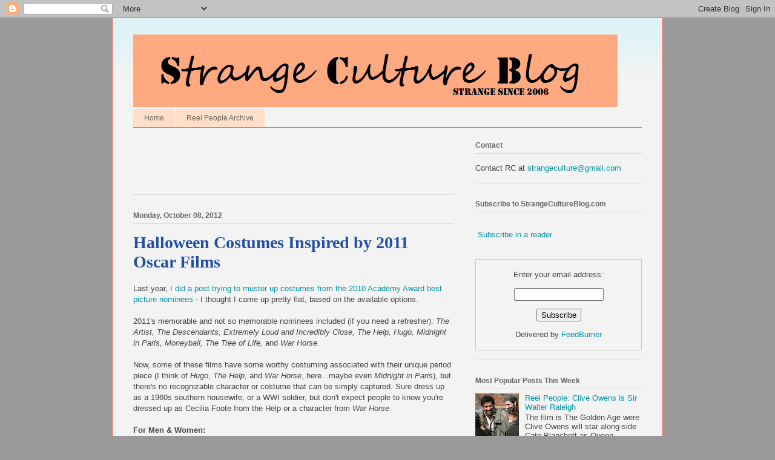

--- FILE ---
content_type: text/html; charset=UTF-8
request_url: http://www.strangecultureblog.com/2012/10/halloween-costumes-inspired-by-2011.html
body_size: 15721
content:
<!DOCTYPE html>
<html class='v2' dir='ltr' xmlns='http://www.w3.org/1999/xhtml' xmlns:b='http://www.google.com/2005/gml/b' xmlns:data='http://www.google.com/2005/gml/data' xmlns:expr='http://www.google.com/2005/gml/expr'>
<head>
<link href='https://www.blogger.com/static/v1/widgets/335934321-css_bundle_v2.css' rel='stylesheet' type='text/css'/>
<meta content='8lMTskBmiOlbMqykpXIu7kM5F0qS7LHYqGrnm9u3pDo' name='google-site-verification'/>
<meta content='width=1100' name='viewport'/>
<meta content='text/html; charset=UTF-8' http-equiv='Content-Type'/>
<meta content='blogger' name='generator'/>
<link href='http://www.strangecultureblog.com/favicon.ico' rel='icon' type='image/x-icon'/>
<link href='http://www.strangecultureblog.com/2012/10/halloween-costumes-inspired-by-2011.html' rel='canonical'/>
<link rel="alternate" type="application/atom+xml" title="Strange Culture - Atom" href="http://www.strangecultureblog.com/feeds/posts/default" />
<link rel="alternate" type="application/rss+xml" title="Strange Culture - RSS" href="http://www.strangecultureblog.com/feeds/posts/default?alt=rss" />
<link rel="service.post" type="application/atom+xml" title="Strange Culture - Atom" href="https://www.blogger.com/feeds/21082552/posts/default" />

<link rel="alternate" type="application/atom+xml" title="Strange Culture - Atom" href="http://www.strangecultureblog.com/feeds/7916654258045467779/comments/default" />
<!--Can't find substitution for tag [blog.ieCssRetrofitLinks]-->
<link href='https://blogger.googleusercontent.com/img/b/R29vZ2xl/AVvXsEilc79_4aBkelNCXxeIV2AShjVdxE0A6tMQip1WttH6tbbSf5OdcYqHpWxUM5L0D-zTPef4fFA6-QW2Wyyc9ttJng5cUEZGeLt6s6bqWb5-d4LfxcCV6Ie2X84pxsKl-mXtADMI/s1600/the+artist+jean+dujardin+and.jpg' rel='image_src'/>
<meta content='http://www.strangecultureblog.com/2012/10/halloween-costumes-inspired-by-2011.html' property='og:url'/>
<meta content='Halloween Costumes Inspired by 2011 Oscar Films' property='og:title'/>
<meta content='Last year, I did a post trying to muster up costumes from the 2010 Academy Award best picture nominees  - I thought I came up pretty flat, b...' property='og:description'/>
<meta content='https://blogger.googleusercontent.com/img/b/R29vZ2xl/AVvXsEilc79_4aBkelNCXxeIV2AShjVdxE0A6tMQip1WttH6tbbSf5OdcYqHpWxUM5L0D-zTPef4fFA6-QW2Wyyc9ttJng5cUEZGeLt6s6bqWb5-d4LfxcCV6Ie2X84pxsKl-mXtADMI/w1200-h630-p-k-no-nu/the+artist+jean+dujardin+and.jpg' property='og:image'/>
<title>Strange Culture: Halloween Costumes Inspired by 2011 Oscar Films</title>
<style id='page-skin-1' type='text/css'><!--
/*
-----------------------------------------------
Blogger Template Style
Name:     Ethereal
Designer: Jason Morrow
URL:      jasonmorrow.etsy.com
----------------------------------------------- */
/* Content
----------------------------------------------- */
body {
font: normal normal 13px Arial, Tahoma, Helvetica, FreeSans, sans-serif;
color: #444444;
background: #999999 none no-repeat scroll center center;
}
html body .content-outer {
min-width: 0;
max-width: 100%;
width: 100%;
}
a:link {
text-decoration: none;
color: #0094a6;
}
a:visited {
text-decoration: none;
color: #4d469c;
}
a:hover {
text-decoration: underline;
color: #2198a6;
}
.main-inner {
padding-top: 15px;
}
.body-fauxcolumn-outer {
background: transparent none repeat-x scroll top center;
}
.content-fauxcolumns .fauxcolumn-inner {
background: #f3f3f3 url(http://www.blogblog.com/1kt/ethereal/bird-2toned-blue-fade.png) repeat-x scroll top left;
border-left: 1px solid #fb5e53;
border-right: 1px solid #fb5e53;
}
/* Flexible Background
----------------------------------------------- */
.content-fauxcolumn-outer .fauxborder-left {
width: 100%;
padding-left: 300px;
margin-left: -300px;
background-color: transparent;
background-image: none;
background-repeat: no-repeat;
background-position: left top;
}
.content-fauxcolumn-outer .fauxborder-right {
margin-right: -299px;
width: 299px;
background-color: transparent;
background-image: none;
background-repeat: no-repeat;
background-position: right top;
}
/* Columns
----------------------------------------------- */
.content-inner {
padding: 0;
}
/* Header
----------------------------------------------- */
.header-inner {
padding: 27px 0 3px;
}
.header-inner .section {
margin: 0 35px;
}
.Header h1 {
font: normal normal 108px Times, 'Times New Roman', FreeSerif, serif;
color: #f3f3f3;
}
.Header h1 a {
color: #f3f3f3;
}
.Header .description {
font-size: 115%;
color: #666666;
}
.header-inner .Header .titlewrapper,
.header-inner .Header .descriptionwrapper {
padding-left: 0;
padding-right: 0;
margin-bottom: 0;
}
/* Tabs
----------------------------------------------- */
.tabs-outer {
position: relative;
background: transparent;
}
.tabs-cap-top, .tabs-cap-bottom {
position: absolute;
width: 100%;
}
.tabs-cap-bottom {
bottom: 0;
}
.tabs-inner {
padding: 0;
}
.tabs-inner .section {
margin: 0 35px;
}
*+html body .tabs-inner .widget li {
padding: 1px;
}
.PageList {
border-bottom: 1px solid #fb5e53;
}
.tabs-inner .widget li.selected a,
.tabs-inner .widget li a:hover {
position: relative;
-moz-border-radius-topleft: 5px;
-moz-border-radius-topright: 5px;
-webkit-border-top-left-radius: 5px;
-webkit-border-top-right-radius: 5px;
-goog-ms-border-top-left-radius: 5px;
-goog-ms-border-top-right-radius: 5px;
border-top-left-radius: 5px;
border-top-right-radius: 5px;
background: #ffa183 none ;
color: #ffffff;
}
.tabs-inner .widget li a {
display: inline-block;
margin: 0;
margin-right: 1px;
padding: .65em 1.5em;
font: normal normal 12px Arial, Tahoma, Helvetica, FreeSans, sans-serif;
color: #666666;
background-color: #ffdfc7;
-moz-border-radius-topleft: 5px;
-moz-border-radius-topright: 5px;
-webkit-border-top-left-radius: 5px;
-webkit-border-top-right-radius: 5px;
-goog-ms-border-top-left-radius: 5px;
-goog-ms-border-top-right-radius: 5px;
border-top-left-radius: 5px;
border-top-right-radius: 5px;
}
/* Headings
----------------------------------------------- */
h2 {
font: normal bold 12px Arial, Tahoma, Helvetica, FreeSans, sans-serif;
color: #666666;
}
/* Widgets
----------------------------------------------- */
.main-inner .column-left-inner {
padding: 0 0 0 20px;
}
.main-inner .column-left-inner .section {
margin-right: 0;
}
.main-inner .column-right-inner {
padding: 0 20px 0 0;
}
.main-inner .column-right-inner .section {
margin-left: 0;
}
.main-inner .section {
padding: 0;
}
.main-inner .widget {
padding: 0 0 15px;
margin: 20px 0;
border-bottom: 1px solid #dbdbdb;
}
.main-inner .widget h2 {
margin: 0;
padding: .6em 0 .5em;
}
.footer-inner .widget h2 {
padding: 0 0 .4em;
}
.main-inner .widget h2 + div, .footer-inner .widget h2 + div {
padding-top: 15px;
}
.main-inner .widget .widget-content {
margin: 0;
padding: 15px 0 0;
}
.main-inner .widget ul, .main-inner .widget #ArchiveList ul.flat {
margin: -15px -15px -15px;
padding: 0;
list-style: none;
}
.main-inner .sidebar .widget h2 {
border-bottom: 1px solid #dbdbdb;
}
.main-inner .widget #ArchiveList {
margin: -15px 0 0;
}
.main-inner .widget ul li, .main-inner .widget #ArchiveList ul.flat li {
padding: .5em 15px;
text-indent: 0;
}
.main-inner .widget #ArchiveList ul li {
padding-top: .25em;
padding-bottom: .25em;
}
.main-inner .widget ul li:first-child, .main-inner .widget #ArchiveList ul.flat li:first-child {
border-top: none;
}
.main-inner .widget ul li:last-child, .main-inner .widget #ArchiveList ul.flat li:last-child {
border-bottom: none;
}
.main-inner .widget .post-body ul {
padding: 0 2.5em;
margin: .5em 0;
list-style: disc;
}
.main-inner .widget .post-body ul li {
padding: 0.25em 0;
margin-bottom: .25em;
color: #444444;
border: none;
}
.footer-inner .widget ul {
padding: 0;
list-style: none;
}
.widget .zippy {
color: #cccccc;
}
/* Posts
----------------------------------------------- */
.main.section {
margin: 0 20px;
}
body .main-inner .Blog {
padding: 0;
background-color: transparent;
border: none;
}
.main-inner .widget h2.date-header {
border-bottom: 1px solid #dbdbdb;
}
.date-outer {
position: relative;
margin: 15px 0 20px;
}
.date-outer:first-child {
margin-top: 0;
}
.date-posts {
clear: both;
}
.post-outer, .inline-ad {
border-bottom: 1px solid #dbdbdb;
padding: 30px 0;
}
.post-outer {
padding-bottom: 10px;
}
.post-outer:first-child {
padding-top: 0;
border-top: none;
}
.post-outer:last-child, .inline-ad:last-child {
border-bottom: none;
}
.post-body img {
padding: 8px;
}
h3.post-title, h4 {
font: normal bold 28px Georgia, Utopia, 'Palatino Linotype', Palatino, serif;
color: #214fa6;
}
h3.post-title a {
font: normal bold 28px Georgia, Utopia, 'Palatino Linotype', Palatino, serif;
color: #214fa6;
text-decoration: none;
}
h3.post-title a:hover {
color: #2198a6;
text-decoration: underline;
}
.post-header {
margin: 0 0 1.5em;
}
.post-body {
line-height: 1.4;
}
.post-footer {
margin: 1.5em 0 0;
}
#blog-pager {
padding: 15px;
}
.blog-feeds, .post-feeds {
margin: 1em 0;
text-align: center;
}
.post-outer .comments {
margin-top: 2em;
}
/* Comments
----------------------------------------------- */
.comments .comments-content .icon.blog-author {
background-repeat: no-repeat;
background-image: url([data-uri]);
}
.comments .comments-content .loadmore a {
background: #f3f3f3 url(http://www.blogblog.com/1kt/ethereal/bird-2toned-blue-fade.png) repeat-x scroll top left;
}
.comments .comments-content .loadmore a {
border-top: 1px solid #dbdbdb;
border-bottom: 1px solid #dbdbdb;
}
.comments .comment-thread.inline-thread {
background: #f3f3f3 url(http://www.blogblog.com/1kt/ethereal/bird-2toned-blue-fade.png) repeat-x scroll top left;
}
.comments .continue {
border-top: 2px solid #dbdbdb;
}
/* Footer
----------------------------------------------- */
.footer-inner {
padding: 30px 0;
overflow: hidden;
}
/* Mobile
----------------------------------------------- */
body.mobile  {
background-size: auto
}
.mobile .body-fauxcolumn-outer {
background: ;
}
.mobile .content-fauxcolumns .fauxcolumn-inner {
opacity: 0.75;
}
.mobile .content-fauxcolumn-outer .fauxborder-right {
margin-right: 0;
}
.mobile-link-button {
background-color: #ffa183;
}
.mobile-link-button a:link, .mobile-link-button a:visited {
color: #ffffff;
}
.mobile-index-contents {
color: #444444;
}
.mobile .body-fauxcolumn-outer {
background-size: 100% auto;
}
.mobile .mobile-date-outer {
border-bottom: transparent;
}
.mobile .PageList {
border-bottom: none;
}
.mobile .tabs-inner .section {
margin: 0;
}
.mobile .tabs-inner .PageList .widget-content {
background: #ffa183 none;
color: #ffffff;
}
.mobile .tabs-inner .PageList .widget-content .pagelist-arrow {
border-left: 1px solid #ffffff;
}
.mobile .footer-inner {
overflow: visible;
}
body.mobile .AdSense {
margin: 0 -10px;
}

--></style>
<style id='template-skin-1' type='text/css'><!--
body {
min-width: 910px;
}
.content-outer, .content-fauxcolumn-outer, .region-inner {
min-width: 910px;
max-width: 910px;
_width: 910px;
}
.main-inner .columns {
padding-left: 0;
padding-right: 310px;
}
.main-inner .fauxcolumn-center-outer {
left: 0;
right: 310px;
/* IE6 does not respect left and right together */
_width: expression(this.parentNode.offsetWidth -
parseInt("0") -
parseInt("310px") + 'px');
}
.main-inner .fauxcolumn-left-outer {
width: 0;
}
.main-inner .fauxcolumn-right-outer {
width: 310px;
}
.main-inner .column-left-outer {
width: 0;
right: 100%;
margin-left: -0;
}
.main-inner .column-right-outer {
width: 310px;
margin-right: -310px;
}
#layout {
min-width: 0;
}
#layout .content-outer {
min-width: 0;
width: 800px;
}
#layout .region-inner {
min-width: 0;
width: auto;
}
--></style>
<link href='https://www.blogger.com/dyn-css/authorization.css?targetBlogID=21082552&amp;zx=524352d0-1ddc-433f-8290-52e706b765cc' media='none' onload='if(media!=&#39;all&#39;)media=&#39;all&#39;' rel='stylesheet'/><noscript><link href='https://www.blogger.com/dyn-css/authorization.css?targetBlogID=21082552&amp;zx=524352d0-1ddc-433f-8290-52e706b765cc' rel='stylesheet'/></noscript>
<meta name='google-adsense-platform-account' content='ca-host-pub-1556223355139109'/>
<meta name='google-adsense-platform-domain' content='blogspot.com'/>

<!-- data-ad-client=ca-pub-5296395468018510 -->

</head>
<body class='loading variant-hummingBirds2'>
<div class='navbar section' id='navbar'><div class='widget Navbar' data-version='1' id='Navbar1'><script type="text/javascript">
    function setAttributeOnload(object, attribute, val) {
      if(window.addEventListener) {
        window.addEventListener('load',
          function(){ object[attribute] = val; }, false);
      } else {
        window.attachEvent('onload', function(){ object[attribute] = val; });
      }
    }
  </script>
<div id="navbar-iframe-container"></div>
<script type="text/javascript" src="https://apis.google.com/js/platform.js"></script>
<script type="text/javascript">
      gapi.load("gapi.iframes:gapi.iframes.style.bubble", function() {
        if (gapi.iframes && gapi.iframes.getContext) {
          gapi.iframes.getContext().openChild({
              url: 'https://www.blogger.com/navbar/21082552?po\x3d7916654258045467779\x26origin\x3dhttp://www.strangecultureblog.com',
              where: document.getElementById("navbar-iframe-container"),
              id: "navbar-iframe"
          });
        }
      });
    </script><script type="text/javascript">
(function() {
var script = document.createElement('script');
script.type = 'text/javascript';
script.src = '//pagead2.googlesyndication.com/pagead/js/google_top_exp.js';
var head = document.getElementsByTagName('head')[0];
if (head) {
head.appendChild(script);
}})();
</script>
</div></div>
<div class='body-fauxcolumns'>
<div class='fauxcolumn-outer body-fauxcolumn-outer'>
<div class='cap-top'>
<div class='cap-left'></div>
<div class='cap-right'></div>
</div>
<div class='fauxborder-left'>
<div class='fauxborder-right'></div>
<div class='fauxcolumn-inner'>
</div>
</div>
<div class='cap-bottom'>
<div class='cap-left'></div>
<div class='cap-right'></div>
</div>
</div>
</div>
<div class='content'>
<div class='content-fauxcolumns'>
<div class='fauxcolumn-outer content-fauxcolumn-outer'>
<div class='cap-top'>
<div class='cap-left'></div>
<div class='cap-right'></div>
</div>
<div class='fauxborder-left'>
<div class='fauxborder-right'></div>
<div class='fauxcolumn-inner'>
</div>
</div>
<div class='cap-bottom'>
<div class='cap-left'></div>
<div class='cap-right'></div>
</div>
</div>
</div>
<div class='content-outer'>
<div class='content-cap-top cap-top'>
<div class='cap-left'></div>
<div class='cap-right'></div>
</div>
<div class='fauxborder-left content-fauxborder-left'>
<div class='fauxborder-right content-fauxborder-right'></div>
<div class='content-inner'>
<header>
<div class='header-outer'>
<div class='header-cap-top cap-top'>
<div class='cap-left'></div>
<div class='cap-right'></div>
</div>
<div class='fauxborder-left header-fauxborder-left'>
<div class='fauxborder-right header-fauxborder-right'></div>
<div class='region-inner header-inner'>
<div class='header section' id='header'><div class='widget Header' data-version='1' id='Header1'>
<div id='header-inner'>
<a href='http://www.strangecultureblog.com/' style='display: block'>
<img alt='Strange Culture' height='120px; ' id='Header1_headerimg' src='https://blogger.googleusercontent.com/img/b/R29vZ2xl/AVvXsEiOJZRRzdoM7kFNOEKsyKNgKW5pHiquiQpgiWP6PdTya1AJziqNzXXWcZQVrOyc7nHHIJFhWrkOgPMIqQVIiEKy4pvl4KBOm1v_4oASTu8f7BnWSbpICbMYPOGs74jZLpKGp4R8/s1600/Stencil+Script1+SCB2+Crop.png' style='display: block' width='800px; '/>
</a>
</div>
</div></div>
</div>
</div>
<div class='header-cap-bottom cap-bottom'>
<div class='cap-left'></div>
<div class='cap-right'></div>
</div>
</div>
</header>
<div class='tabs-outer'>
<div class='tabs-cap-top cap-top'>
<div class='cap-left'></div>
<div class='cap-right'></div>
</div>
<div class='fauxborder-left tabs-fauxborder-left'>
<div class='fauxborder-right tabs-fauxborder-right'></div>
<div class='region-inner tabs-inner'>
<div class='tabs section' id='crosscol'><div class='widget PageList' data-version='1' id='PageList1'>
<h2>Pages</h2>
<div class='widget-content'>
<ul>
<li>
<a href='http://www.strangecultureblog.com/'>Home</a>
</li>
<li>
<a href='http://www.strangecultureblog.com/p/reel-people-archive.html'>Reel People Archive</a>
</li>
</ul>
<div class='clear'></div>
</div>
</div></div>
<div class='tabs no-items section' id='crosscol-overflow'></div>
</div>
</div>
<div class='tabs-cap-bottom cap-bottom'>
<div class='cap-left'></div>
<div class='cap-right'></div>
</div>
</div>
<div class='main-outer'>
<div class='main-cap-top cap-top'>
<div class='cap-left'></div>
<div class='cap-right'></div>
</div>
<div class='fauxborder-left main-fauxborder-left'>
<div class='fauxborder-right main-fauxborder-right'></div>
<div class='region-inner main-inner'>
<div class='columns fauxcolumns'>
<div class='fauxcolumn-outer fauxcolumn-center-outer'>
<div class='cap-top'>
<div class='cap-left'></div>
<div class='cap-right'></div>
</div>
<div class='fauxborder-left'>
<div class='fauxborder-right'></div>
<div class='fauxcolumn-inner'>
</div>
</div>
<div class='cap-bottom'>
<div class='cap-left'></div>
<div class='cap-right'></div>
</div>
</div>
<div class='fauxcolumn-outer fauxcolumn-left-outer'>
<div class='cap-top'>
<div class='cap-left'></div>
<div class='cap-right'></div>
</div>
<div class='fauxborder-left'>
<div class='fauxborder-right'></div>
<div class='fauxcolumn-inner'>
</div>
</div>
<div class='cap-bottom'>
<div class='cap-left'></div>
<div class='cap-right'></div>
</div>
</div>
<div class='fauxcolumn-outer fauxcolumn-right-outer'>
<div class='cap-top'>
<div class='cap-left'></div>
<div class='cap-right'></div>
</div>
<div class='fauxborder-left'>
<div class='fauxborder-right'></div>
<div class='fauxcolumn-inner'>
</div>
</div>
<div class='cap-bottom'>
<div class='cap-left'></div>
<div class='cap-right'></div>
</div>
</div>
<!-- corrects IE6 width calculation -->
<div class='columns-inner'>
<div class='column-center-outer'>
<div class='column-center-inner'>
<div class='main section' id='main'><div class='widget AdSense' data-version='1' id='AdSense1'>
<div class='widget-content'>
<script type="text/javascript"><!--
google_ad_client = "ca-pub-5296395468018510";
google_ad_host = "ca-host-pub-1556223355139109";
google_ad_host_channel = "L0004";
/* strangeculture_main_AdSense1_468x60_as */
google_ad_slot = "2310256904";
google_ad_width = 468;
google_ad_height = 60;
//-->
</script>
<script type="text/javascript"
src="http://pagead2.googlesyndication.com/pagead/show_ads.js">
</script>
<div class='clear'></div>
</div>
</div><div class='widget Blog' data-version='1' id='Blog1'>
<div class='blog-posts hfeed'>

          <div class="date-outer">
        
<h2 class='date-header'><span>Monday, October 08, 2012</span></h2>

          <div class="date-posts">
        
<div class='post-outer'>
<div class='post hentry' itemprop='blogPost' itemscope='itemscope' itemtype='http://schema.org/BlogPosting'>
<meta content='https://blogger.googleusercontent.com/img/b/R29vZ2xl/AVvXsEilc79_4aBkelNCXxeIV2AShjVdxE0A6tMQip1WttH6tbbSf5OdcYqHpWxUM5L0D-zTPef4fFA6-QW2Wyyc9ttJng5cUEZGeLt6s6bqWb5-d4LfxcCV6Ie2X84pxsKl-mXtADMI/s72-c/the+artist+jean+dujardin+and.jpg' itemprop='image_url'/>
<a name='7916654258045467779'></a>
<h3 class='post-title entry-title' itemprop='name'>
Halloween Costumes Inspired by 2011 Oscar Films
</h3>
<div class='post-header'>
<div class='post-header-line-1'></div>
</div>
<div class='post-body entry-content' id='post-body-7916654258045467779' itemprop='description articleBody'>
Last year, <a href="http://www.strangecultureblog.com/2011/10/halloween-costumes-inspired-by-2010.html">I did a post trying to muster up costumes from the 2010 Academy Award best picture nominees</a> - I thought I came up pretty flat, based on the available options.<br />
<br />
2011's memorable and not so memorable nominees included (if you need a refresher): <i>The Artist, The Descendants, Extremely Loud and Incredibly Close, The Help, Hugo, Midnight in Paris, Moneyball, The Tree of Life, </i>and <i>War Horse</i>.<br />
<br />
Now, some of these films have some worthy costuming associated with their unique period piece (I think of <i>Hugo</i>, <i>The Help</i>, and <i>War Horse</i>, here...maybe even <i>Midnight in Paris</i>), but there's no&nbsp;recognizable&nbsp;character or costume that can be simply captured. Sure dress up as a 1960s southern housewife, or a WWI soldier, but don't expect people to know you're dressed up as Cecilia Foote from the Help or a character from <i>War Horse</i>.<br />
<br />
<b>For Men &amp; Women:</b><br />
If you feel compelled to truly master a character and film from this list, it seems to me the best bet is to make your best attempt at the artist, capturing the look and feel of a silent movie star, and more specifically George Valentin (Jean Dujardin) or Peppy Miller (Berenice Bejo).<br />
<div class="separator" style="clear: both; text-align: center;">
<a href="https://blogger.googleusercontent.com/img/b/R29vZ2xl/AVvXsEilc79_4aBkelNCXxeIV2AShjVdxE0A6tMQip1WttH6tbbSf5OdcYqHpWxUM5L0D-zTPef4fFA6-QW2Wyyc9ttJng5cUEZGeLt6s6bqWb5-d4LfxcCV6Ie2X84pxsKl-mXtADMI/s1600/the+artist+jean+dujardin+and.jpg" imageanchor="1" style="margin-left: 1em; margin-right: 1em;"><img border="0" src="https://blogger.googleusercontent.com/img/b/R29vZ2xl/AVvXsEilc79_4aBkelNCXxeIV2AShjVdxE0A6tMQip1WttH6tbbSf5OdcYqHpWxUM5L0D-zTPef4fFA6-QW2Wyyc9ttJng5cUEZGeLt6s6bqWb5-d4LfxcCV6Ie2X84pxsKl-mXtADMI/s1600/the+artist+jean+dujardin+and.jpg" /></a></div>
<br />
<b>For the Brave, Daring, and Man (or Woman) Among People Who Would Appreciate It...</b><br />
But if all of this talk of portraying the<i>&nbsp;</i>leads from <i>The Artist</i>, I really only have one other suggestion from the list of 9 films mentioned above.and that would be to dress as the automaton from the film <i>Hugo</i>. If you give this one a try, send me a picture and good luck.<br />
<div class="separator" style="clear: both; text-align: center;">
<a href="https://blogger.googleusercontent.com/img/b/R29vZ2xl/AVvXsEiYhD2q8xDBsO939SwgouWmi2LB4tDqizl4vM7o6jOQhR1CN5HUVCDT4mS3hvhhiOUdgIDbDRPcUO2nfE447sUfRhqAi05W_lUIPFFN78t3bQlVaFbJr4TFQyvrKoSxBE4Rspem/s1600/hugo+automoton.jpg" imageanchor="1" style="margin-left: 1em; margin-right: 1em;"><img border="0" height="179" src="https://blogger.googleusercontent.com/img/b/R29vZ2xl/AVvXsEiYhD2q8xDBsO939SwgouWmi2LB4tDqizl4vM7o6jOQhR1CN5HUVCDT4mS3hvhhiOUdgIDbDRPcUO2nfE447sUfRhqAi05W_lUIPFFN78t3bQlVaFbJr4TFQyvrKoSxBE4Rspem/s320/hugo+automoton.jpg" width="320" /></a></div>
<div class="separator" style="clear: both; text-align: left;">
<br /></div>
<div class="separator" style="clear: both; text-align: left;">
Beyond those suggestions, I've got nothing. You might just have to <a href="http://www.strangecultureblog.com/2011/10/adults-are-batman-kids-are-spider-man.html">dress up as Batman, again</a>.</div>
<div style='clear: both;'></div>
</div>
<div class='post-footer'>
<div class='post-footer-line post-footer-line-1'><span class='post-author vcard'>
Posted by
<span class='fn' itemprop='author' itemscope='itemscope' itemtype='http://schema.org/Person'>
<meta content='https://www.blogger.com/profile/11340006144797496514' itemprop='url'/>
<meta content='21082552' itemprop='articleBody/aiaBlogId'/>
<meta content='7916654258045467779' itemprop='articleBody/aiaPostId'/>
<a href='https://www.blogger.com/profile/11340006144797496514' rel='author' title='author profile'>
<span itemprop='name'>RC</span>
</a>
</span>
</span>
<span class='post-timestamp'>
at
<meta content='http://www.strangecultureblog.com/2012/10/halloween-costumes-inspired-by-2011.html' itemprop='url'/>
<a class='timestamp-link' href='http://www.strangecultureblog.com/2012/10/halloween-costumes-inspired-by-2011.html' rel='bookmark' title='permanent link'><abbr class='published' itemprop='datePublished' title='2012-10-08T21:38:00-06:00'>9:38 PM</abbr></a>
</span>
<span class='post-backlinks post-comment-link'>
</span>
<span class='post-icons'>
<span class='item-action'>
<a href='https://www.blogger.com/email-post/21082552/7916654258045467779' title='Email Post'>
<img alt='' class='icon-action' height='13' src='http://img1.blogblog.com/img/icon18_email.gif' width='18'/>
</a>
</span>
</span>
<span class='post-comment-link'>
</span>
<div class='post-share-buttons goog-inline-block'>
<a class='goog-inline-block share-button sb-email' href='https://www.blogger.com/share-post.g?blogID=21082552&postID=7916654258045467779&target=email' target='_blank' title='Email This'><span class='share-button-link-text'>Email This</span></a><a class='goog-inline-block share-button sb-blog' href='https://www.blogger.com/share-post.g?blogID=21082552&postID=7916654258045467779&target=blog' onclick='window.open(this.href, "_blank", "height=270,width=475"); return false;' target='_blank' title='BlogThis!'><span class='share-button-link-text'>BlogThis!</span></a><a class='goog-inline-block share-button sb-twitter' href='https://www.blogger.com/share-post.g?blogID=21082552&postID=7916654258045467779&target=twitter' target='_blank' title='Share to X'><span class='share-button-link-text'>Share to X</span></a><a class='goog-inline-block share-button sb-facebook' href='https://www.blogger.com/share-post.g?blogID=21082552&postID=7916654258045467779&target=facebook' onclick='window.open(this.href, "_blank", "height=430,width=640"); return false;' target='_blank' title='Share to Facebook'><span class='share-button-link-text'>Share to Facebook</span></a><a class='goog-inline-block share-button sb-pinterest' href='https://www.blogger.com/share-post.g?blogID=21082552&postID=7916654258045467779&target=pinterest' target='_blank' title='Share to Pinterest'><span class='share-button-link-text'>Share to Pinterest</span></a>
</div>
</div>
<div class='post-footer-line post-footer-line-2'></div>
<div class='post-footer-line post-footer-line-3'></div>
</div>
</div>
<div class='comments' id='comments'>
<a name='comments'></a>
<h4>No comments:</h4>
<div id='Blog1_comments-block-wrapper'>
<dl class='avatar-comment-indent' id='comments-block'>
</dl>
</div>
<p class='comment-footer'>
<a href='https://www.blogger.com/comment/fullpage/post/21082552/7916654258045467779' onclick='javascript:window.open(this.href, "bloggerPopup", "toolbar=0,location=0,statusbar=1,menubar=0,scrollbars=yes,width=640,height=500"); return false;'>Post a Comment</a>
</p>
</div>
</div>

        </div></div>
      
</div>
<div class='blog-pager' id='blog-pager'>
<span id='blog-pager-newer-link'>
<a class='blog-pager-newer-link' href='http://www.strangecultureblog.com/2012/10/kevin-james-boom-faith.html' id='Blog1_blog-pager-newer-link' title='Newer Post'>Newer Post</a>
</span>
<span id='blog-pager-older-link'>
<a class='blog-pager-older-link' href='http://www.strangecultureblog.com/2012/10/skyfall-adele-oscars-history-with-james.html' id='Blog1_blog-pager-older-link' title='Older Post'>Older Post</a>
</span>
<a class='home-link' href='http://www.strangecultureblog.com/'>Home</a>
</div>
<div class='clear'></div>
<div class='post-feeds'>
<div class='feed-links'>
Subscribe to:
<a class='feed-link' href='http://www.strangecultureblog.com/feeds/7916654258045467779/comments/default' target='_blank' type='application/atom+xml'>Post Comments (Atom)</a>
</div>
</div>
</div><div class='widget HTML' data-version='1' id='HTML9'><script async src="//pagead2.googlesyndication.com/pagead/js/adsbygoogle.js"></script>
<ins class="adsbygoogle"
     style="display:block"
     data-ad-format="autorelaxed"
     data-ad-client="ca-pub-5296395468018510"
     data-ad-slot="1998874905"></ins>
<script>
     (adsbygoogle = window.adsbygoogle || []).push({});
</script></div></div>
</div>
</div>
<div class='column-left-outer'>
<div class='column-left-inner'>
<aside>
</aside>
</div>
</div>
<div class='column-right-outer'>
<div class='column-right-inner'>
<aside>
<div class='sidebar section' id='sidebar-right-1'>
<div class='widget Text' data-version='1' id='Text2'>
<h2 class='title'>Contact</h2>
<div class='widget-content'>
Contact RC at <a href="mailto:strangeculture@gmail.com">strangeculture@gmail.com</a><br />
</div>
<div class='clear'></div>
</div><div class='widget HTML' data-version='1' id='HTML6'>
<h2 class='title'>Subscribe to StrangeCultureBlog.com</h2>
<div class='widget-content'>
<p><a href="http://feeds.feedburner.com/strangecultureblog" rel="alternate" type="application/rss+xml"><img alt="" style="vertical-align:middle;border:0" src="http://www.feedburner.com/fb/images/pub/feed-icon16x16.png" /></a>&nbsp;<a href="http://feeds.feedburner.com/strangecultureblog" rel="alternate" type="application/rss+xml">Subscribe in a reader</a></p>
<br />
<form action="http://www.feedburner.com/fb/a/emailverify" style="border:1px solid #ccc;padding:3px;text-align:center;" target="popupwindow" method="post" onsubmit="window.open('http://www.feedburner.com', 'popupwindow', 'scrollbars=yes,width=550,height=520');return true"><p>Enter your email address:</p><p><input style="width:140px" name="email" type="text" /></p><input value="http://feeds.feedburner.com/~e?ffid=1043147" name="url" type="hidden" /><input value="Strange Culture" name="title" type="hidden" /><input value="en_US" name="loc" type="hidden" /><input value="Subscribe" type="submit" /><p>Delivered by <a href="http://www.feedburner.com" target="_blank">FeedBurner</a></p></form>
</div>
<div class='clear'></div>
</div><div class='widget PopularPosts' data-version='1' id='PopularPosts1'>
<h2>Most Popular Posts This Week</h2>
<div class='widget-content popular-posts'>
<ul>
<li>
<div class='item-content'>
<div class='item-thumbnail'>
<a href='http://www.strangecultureblog.com/2007/03/reel-people-clive-owens-is-sir-walter.html' target='_blank'>
<img alt='' border='0' src='https://blogger.googleusercontent.com/img/b/R29vZ2xl/AVvXsEiISCXNIB9kOV7bubVsIDVrnpmOofd0jR-ItMLTJWkGQwup1BS-JNtvbGMEn3NSJ8-bNJKdnMHVBs-TWtRLvAlicCanb8FLScPGF7IKSsY2PFF80RF6KlZ8XqQWcw9SnChfiVim/w72-h72-p-k-no-nu/clive+owens+the+golden+age.jpg'/>
</a>
</div>
<div class='item-title'><a href='http://www.strangecultureblog.com/2007/03/reel-people-clive-owens-is-sir-walter.html'>Reel People: Clive Owens is Sir Walter Raleigh</a></div>
<div class='item-snippet'>The film is The Golden Age were Clive Owens will star along-side Cate Blanchett as Queen Elizabeth I . Sir Walter Raleigh is more famous for...</div>
</div>
<div style='clear: both;'></div>
</li>
<li>
<div class='item-content'>
<div class='item-thumbnail'>
<a href='http://www.strangecultureblog.com/2012/10/12-reasons-i-hate-halloween.html' target='_blank'>
<img alt='' border='0' src='https://blogger.googleusercontent.com/img/b/R29vZ2xl/AVvXsEjMv-yQIMHYuQTvl8CzMo_UqshmTT1pHkSw7dEQQvI3QoG8uNlhhf6GIHnqE6xTmESpECOtU6zJkerAwj6rcEksv-mUYIZTeXAVHbtRkCfG0hYAqEJKsrvNwVZUJocGttzp6XVe/w72-h72-p-k-no-nu/pumpkin_smash_3200_420.jpg'/>
</a>
</div>
<div class='item-title'><a href='http://www.strangecultureblog.com/2012/10/12-reasons-i-hate-halloween.html'>12 Reasons I Hate Halloween</a></div>
<div class='item-snippet'>  Picture from Pixsylated .   Every year, I find myself disliking Halloween more and more. Here are the 12 Reasons I Hate Halloween.  12. Ho...</div>
</div>
<div style='clear: both;'></div>
</li>
<li>
<div class='item-content'>
<div class='item-thumbnail'>
<a href='http://www.strangecultureblog.com/2006/08/reactions-to-nude-daniel-radcliffe.html' target='_blank'>
<img alt='' border='0' src='https://lh3.googleusercontent.com/blogger_img_proxy/AEn0k_vovhK3t5SbAX_if4bPbmIChSGgbdTzPD443t2-irKZv2D0riDkmAmsNJdoeKpEghHpDHT3ly_5I9iDdncq076kRafjFHJC0zX3iVzOi4isifUohWylWi2GYQIIiWLbBR6MzLyJTv9Jl-D7ZF8c6omes0_5W0sOY7nuY8I4SN45=w72-h72-p-k-no-nu'/>
</a>
</div>
<div class='item-title'><a href='http://www.strangecultureblog.com/2006/08/reactions-to-nude-daniel-radcliffe.html'>Reactions to A Nude Daniel Radcliffe</a></div>
<div class='item-snippet'>In a past post  I mentioned that 17 year-old Harry Potter film star Daniel Radcliffe would be performing next March in Equus. As I understan...</div>
</div>
<div style='clear: both;'></div>
</li>
<li>
<div class='item-content'>
<div class='item-thumbnail'>
<a href='http://www.strangecultureblog.com/2009/08/reel-people-quinton-aaron-is-michael.html' target='_blank'>
<img alt='' border='0' src='https://blogger.googleusercontent.com/img/b/R29vZ2xl/AVvXsEiBM6e8UqotwURPs7QYmKDyuIZLtiTv59BvN-n-CQObJeROETugJl56Ni_NuZKywJUtIRAeg1MpBvQCjtfYy4VazLHldE24429xj53bmgjUXuflf9BeP0Gi7buGgIgpjLp5XfAKOA/w72-h72-p-k-no-nu/Blind+Side+Quinton+Aaron.jpg'/>
</a>
</div>
<div class='item-title'><a href='http://www.strangecultureblog.com/2009/08/reel-people-quinton-aaron-is-michael.html'>Reel People: Quinton Aaron is Michael Oher</a></div>
<div class='item-snippet'> The movie is the The Blind Side , written and directed by John Lee Hancock, based on the book The Blind Side: Evolution of a Game  by the n...</div>
</div>
<div style='clear: both;'></div>
</li>
<li>
<div class='item-content'>
<div class='item-thumbnail'>
<a href='http://www.strangecultureblog.com/2009/03/real-reel-people-amy-adams-is-julie.html' target='_blank'>
<img alt='' border='0' src='https://blogger.googleusercontent.com/img/b/R29vZ2xl/AVvXsEjhVWL69kMO8db8ipQgdOziCkjIUBdAD5SoR5k1ED_HADL11ZWcDDrjj0bI1mtvJOSrQmhpXVEFrQJ8zak8ik6A5iL0TlnL2Ly6ex4BQQTktHyb5Sal-yzcKVAIm-9cmjfTlPLL/w72-h72-p-k-no-nu/amy+adams+as+julie+powell+julie+and+julia.jpg'/>
</a>
</div>
<div class='item-title'><a href='http://www.strangecultureblog.com/2009/03/real-reel-people-amy-adams-is-julie.html'>Reel People: Amy Adams is Julie Powell</a></div>
<div class='item-snippet'> The movie is Julie &amp; Julia directed and written for the screen by Nora Ephron, based off the books Julie and Julia  by Julie Powell and...</div>
</div>
<div style='clear: both;'></div>
</li>
<li>
<div class='item-content'>
<div class='item-thumbnail'>
<a href='http://www.strangecultureblog.com/2007/09/announcing-filmfaith-blog-thon-november.html' target='_blank'>
<img alt='' border='0' src='https://blogger.googleusercontent.com/img/b/R29vZ2xl/AVvXsEhkQy5OnTU1O5395mmNx3KWtVsoIzXVNGtWsbZ3-pBKBfccFzZvd3h8v9ScMb1-uKTSrPbs1fpmh-HLhnUY7F3V-lIuDdk-FH17jxUFBV4ApexVaCf-ukrMcDyxd7lA3IyZd0YS/w72-h72-p-k-no-nu/film+and+faith+blog+a+thon+nov+7-9.jpg'/>
</a>
</div>
<div class='item-title'><a href='http://www.strangecultureblog.com/2007/09/announcing-filmfaith-blog-thon-november.html'>Announcing: Film+Faith Blog-a-thon, November 7th-9th</a></div>
<div class='item-snippet'>Art has always been about faith. Early art filled the walls of temples and other places of religious ritual. In fact, the church used to be ...</div>
</div>
<div style='clear: both;'></div>
</li>
<li>
<div class='item-content'>
<div class='item-thumbnail'>
<a href='http://www.strangecultureblog.com/2009/04/theology-of-lovely-bones.html' target='_blank'>
<img alt='' border='0' src='https://blogger.googleusercontent.com/img/b/R29vZ2xl/AVvXsEhpzoKh8FOagZ-Ve1U3-PAP6-fxP_qepdat9GZt7k9TV0Zzzj8M5OmDIxe2CDv6GEgRHlOP36Uv6U2CPqpdPQRRfMGptQ3DQat73gEE1Ce1ssDNCjJBxgtfOv6SY7FJ4QKbbchX/w72-h72-p-k-no-nu/the+lovely+bones+susie+salmon+heaven+movie+still.gif'/>
</a>
</div>
<div class='item-title'><a href='http://www.strangecultureblog.com/2009/04/theology-of-lovely-bones.html'>The Theology of The Lovely Bones</a></div>
<div class='item-snippet'>I recently read Alice Sebold&#39;s popular novel The Lovely Bones . It is one of the many fiction novels being adapted into a feature length...</div>
</div>
<div style='clear: both;'></div>
</li>
<li>
<div class='item-content'>
<div class='item-thumbnail'>
<a href='http://www.strangecultureblog.com/2007/08/gi-joe-movie-how-about-lite-brite-movie.html' target='_blank'>
<img alt='' border='0' src='https://blogger.googleusercontent.com/img/b/R29vZ2xl/AVvXsEggZ8BjoiraP6CXcZwscUuL6OAc5DtkVgWXnJlCgqli42e0YB64rxRZhDYMq5PXrPFuzCCX9jKlu5ufBjPgv-LPvlyc11ZqNOF8T8xBdBgzk4figtcyOe77SP4GOgXbBEy0CGNT/w72-h72-p-k-no-nu/gi+joe+duke.jpg'/>
</a>
</div>
<div class='item-title'><a href='http://www.strangecultureblog.com/2007/08/gi-joe-movie-how-about-lite-brite-movie.html'>GI Joe: The Movie (how about Lite-Brite: The Movie)</a></div>
<div class='item-snippet'>The Hasbro company actually created the GI Joe line of toys (didn&#39;t just acquire the rights) when the Hassenfeld Brothers introduced the...</div>
</div>
<div style='clear: both;'></div>
</li>
</ul>
<div class='clear'></div>
</div>
</div><div class='widget HTML' data-version='1' id='HTML5'>
<h2 class='title'>Previous Blog-a-thon</h2>
<div class='widget-content'>
<a href="http://strangeculture.blogspot.com/2007/11/film-faith-blog-thon.html"><a href="http://strangeculture.blogspot.com/2007/11/film-faith-blog-thon.html"><img id="BLOGGER_PHOTO_ID_5112758783543839442" border="0" style="FLOAT: left; MARGIN: 0px 0px 10px 10px; CURSOR: hand" alt="" src="https://blogger.googleusercontent.com/img/b/R29vZ2xl/AVvXsEi9g7bwCOWcjihTZb7S4IoZtCqlzIhs1AjR1igyJzHxl1L8o-l1da6JCa5Ro2kwtOvfTMlfalaKh4CKQvqvVXtrbK0MUAmpaUgO-kBfjOHhQPyAFnysuW45a129BssX3sNsH0zN/s200/film+and+faith+blog+a+thon+nov+7-9.jpg"/></a></a>
</div>
<div class='clear'></div>
</div><div class='widget Image' data-version='1' id='Image1'>
<div class='widget-content'>
<a href='http://www.strangecultureblog.com/2008/06/dads-in-media-blog-thon.html'>
<img alt='' height='152' id='Image1_img' src='http://2.bp.blogspot.com/_YFbXKOW1NoQ/SCohmBplqSI/AAAAAAAABM4/Kf5vv6ScUyo/S240/dads+in+media+blog-a-thon+smallest.jpg' width='200'/>
</a>
<br/>
</div>
<div class='clear'></div>
</div><div class='widget BlogArchive' data-version='1' id='BlogArchive1'>
<h2>The History of StrangeCulture</h2>
<div class='widget-content'>
<div id='ArchiveList'>
<div id='BlogArchive1_ArchiveList'>
<ul class='flat'>
<li class='archivedate'>
<a href='http://www.strangecultureblog.com/2020/01/'>January 2020</a> (1)
      </li>
<li class='archivedate'>
<a href='http://www.strangecultureblog.com/2019/10/'>October 2019</a> (7)
      </li>
<li class='archivedate'>
<a href='http://www.strangecultureblog.com/2019/08/'>August 2019</a> (3)
      </li>
<li class='archivedate'>
<a href='http://www.strangecultureblog.com/2019/07/'>July 2019</a> (3)
      </li>
<li class='archivedate'>
<a href='http://www.strangecultureblog.com/2019/03/'>March 2019</a> (3)
      </li>
<li class='archivedate'>
<a href='http://www.strangecultureblog.com/2019/02/'>February 2019</a> (2)
      </li>
<li class='archivedate'>
<a href='http://www.strangecultureblog.com/2019/01/'>January 2019</a> (1)
      </li>
<li class='archivedate'>
<a href='http://www.strangecultureblog.com/2018/10/'>October 2018</a> (1)
      </li>
<li class='archivedate'>
<a href='http://www.strangecultureblog.com/2018/07/'>July 2018</a> (1)
      </li>
<li class='archivedate'>
<a href='http://www.strangecultureblog.com/2018/04/'>April 2018</a> (1)
      </li>
<li class='archivedate'>
<a href='http://www.strangecultureblog.com/2018/03/'>March 2018</a> (2)
      </li>
<li class='archivedate'>
<a href='http://www.strangecultureblog.com/2018/02/'>February 2018</a> (2)
      </li>
<li class='archivedate'>
<a href='http://www.strangecultureblog.com/2018/01/'>January 2018</a> (3)
      </li>
<li class='archivedate'>
<a href='http://www.strangecultureblog.com/2017/12/'>December 2017</a> (3)
      </li>
<li class='archivedate'>
<a href='http://www.strangecultureblog.com/2017/11/'>November 2017</a> (1)
      </li>
<li class='archivedate'>
<a href='http://www.strangecultureblog.com/2017/10/'>October 2017</a> (2)
      </li>
<li class='archivedate'>
<a href='http://www.strangecultureblog.com/2017/07/'>July 2017</a> (1)
      </li>
<li class='archivedate'>
<a href='http://www.strangecultureblog.com/2017/06/'>June 2017</a> (1)
      </li>
<li class='archivedate'>
<a href='http://www.strangecultureblog.com/2017/05/'>May 2017</a> (1)
      </li>
<li class='archivedate'>
<a href='http://www.strangecultureblog.com/2017/04/'>April 2017</a> (3)
      </li>
<li class='archivedate'>
<a href='http://www.strangecultureblog.com/2017/03/'>March 2017</a> (10)
      </li>
<li class='archivedate'>
<a href='http://www.strangecultureblog.com/2017/02/'>February 2017</a> (1)
      </li>
<li class='archivedate'>
<a href='http://www.strangecultureblog.com/2017/01/'>January 2017</a> (1)
      </li>
<li class='archivedate'>
<a href='http://www.strangecultureblog.com/2016/12/'>December 2016</a> (1)
      </li>
<li class='archivedate'>
<a href='http://www.strangecultureblog.com/2016/11/'>November 2016</a> (3)
      </li>
<li class='archivedate'>
<a href='http://www.strangecultureblog.com/2016/10/'>October 2016</a> (2)
      </li>
<li class='archivedate'>
<a href='http://www.strangecultureblog.com/2016/08/'>August 2016</a> (1)
      </li>
<li class='archivedate'>
<a href='http://www.strangecultureblog.com/2016/03/'>March 2016</a> (3)
      </li>
<li class='archivedate'>
<a href='http://www.strangecultureblog.com/2016/02/'>February 2016</a> (2)
      </li>
<li class='archivedate'>
<a href='http://www.strangecultureblog.com/2015/11/'>November 2015</a> (2)
      </li>
<li class='archivedate'>
<a href='http://www.strangecultureblog.com/2015/08/'>August 2015</a> (2)
      </li>
<li class='archivedate'>
<a href='http://www.strangecultureblog.com/2015/04/'>April 2015</a> (4)
      </li>
<li class='archivedate'>
<a href='http://www.strangecultureblog.com/2015/03/'>March 2015</a> (1)
      </li>
<li class='archivedate'>
<a href='http://www.strangecultureblog.com/2015/02/'>February 2015</a> (6)
      </li>
<li class='archivedate'>
<a href='http://www.strangecultureblog.com/2015/01/'>January 2015</a> (2)
      </li>
<li class='archivedate'>
<a href='http://www.strangecultureblog.com/2014/12/'>December 2014</a> (2)
      </li>
<li class='archivedate'>
<a href='http://www.strangecultureblog.com/2014/11/'>November 2014</a> (1)
      </li>
<li class='archivedate'>
<a href='http://www.strangecultureblog.com/2014/10/'>October 2014</a> (2)
      </li>
<li class='archivedate'>
<a href='http://www.strangecultureblog.com/2014/09/'>September 2014</a> (1)
      </li>
<li class='archivedate'>
<a href='http://www.strangecultureblog.com/2014/08/'>August 2014</a> (4)
      </li>
<li class='archivedate'>
<a href='http://www.strangecultureblog.com/2014/07/'>July 2014</a> (1)
      </li>
<li class='archivedate'>
<a href='http://www.strangecultureblog.com/2014/06/'>June 2014</a> (2)
      </li>
<li class='archivedate'>
<a href='http://www.strangecultureblog.com/2014/05/'>May 2014</a> (6)
      </li>
<li class='archivedate'>
<a href='http://www.strangecultureblog.com/2014/04/'>April 2014</a> (3)
      </li>
<li class='archivedate'>
<a href='http://www.strangecultureblog.com/2014/03/'>March 2014</a> (4)
      </li>
<li class='archivedate'>
<a href='http://www.strangecultureblog.com/2014/02/'>February 2014</a> (3)
      </li>
<li class='archivedate'>
<a href='http://www.strangecultureblog.com/2014/01/'>January 2014</a> (6)
      </li>
<li class='archivedate'>
<a href='http://www.strangecultureblog.com/2013/12/'>December 2013</a> (4)
      </li>
<li class='archivedate'>
<a href='http://www.strangecultureblog.com/2013/11/'>November 2013</a> (7)
      </li>
<li class='archivedate'>
<a href='http://www.strangecultureblog.com/2013/10/'>October 2013</a> (9)
      </li>
<li class='archivedate'>
<a href='http://www.strangecultureblog.com/2013/09/'>September 2013</a> (12)
      </li>
<li class='archivedate'>
<a href='http://www.strangecultureblog.com/2013/08/'>August 2013</a> (14)
      </li>
<li class='archivedate'>
<a href='http://www.strangecultureblog.com/2013/07/'>July 2013</a> (13)
      </li>
<li class='archivedate'>
<a href='http://www.strangecultureblog.com/2013/06/'>June 2013</a> (7)
      </li>
<li class='archivedate'>
<a href='http://www.strangecultureblog.com/2013/05/'>May 2013</a> (1)
      </li>
<li class='archivedate'>
<a href='http://www.strangecultureblog.com/2013/04/'>April 2013</a> (7)
      </li>
<li class='archivedate'>
<a href='http://www.strangecultureblog.com/2013/03/'>March 2013</a> (12)
      </li>
<li class='archivedate'>
<a href='http://www.strangecultureblog.com/2013/02/'>February 2013</a> (9)
      </li>
<li class='archivedate'>
<a href='http://www.strangecultureblog.com/2013/01/'>January 2013</a> (14)
      </li>
<li class='archivedate'>
<a href='http://www.strangecultureblog.com/2012/12/'>December 2012</a> (11)
      </li>
<li class='archivedate'>
<a href='http://www.strangecultureblog.com/2012/11/'>November 2012</a> (8)
      </li>
<li class='archivedate'>
<a href='http://www.strangecultureblog.com/2012/10/'>October 2012</a> (17)
      </li>
<li class='archivedate'>
<a href='http://www.strangecultureblog.com/2012/09/'>September 2012</a> (8)
      </li>
<li class='archivedate'>
<a href='http://www.strangecultureblog.com/2012/08/'>August 2012</a> (9)
      </li>
<li class='archivedate'>
<a href='http://www.strangecultureblog.com/2012/07/'>July 2012</a> (11)
      </li>
<li class='archivedate'>
<a href='http://www.strangecultureblog.com/2012/06/'>June 2012</a> (13)
      </li>
<li class='archivedate'>
<a href='http://www.strangecultureblog.com/2012/05/'>May 2012</a> (5)
      </li>
<li class='archivedate'>
<a href='http://www.strangecultureblog.com/2012/04/'>April 2012</a> (10)
      </li>
<li class='archivedate'>
<a href='http://www.strangecultureblog.com/2012/03/'>March 2012</a> (14)
      </li>
<li class='archivedate'>
<a href='http://www.strangecultureblog.com/2012/02/'>February 2012</a> (11)
      </li>
<li class='archivedate'>
<a href='http://www.strangecultureblog.com/2012/01/'>January 2012</a> (21)
      </li>
<li class='archivedate'>
<a href='http://www.strangecultureblog.com/2011/12/'>December 2011</a> (13)
      </li>
<li class='archivedate'>
<a href='http://www.strangecultureblog.com/2011/11/'>November 2011</a> (16)
      </li>
<li class='archivedate'>
<a href='http://www.strangecultureblog.com/2011/10/'>October 2011</a> (14)
      </li>
<li class='archivedate'>
<a href='http://www.strangecultureblog.com/2011/09/'>September 2011</a> (15)
      </li>
<li class='archivedate'>
<a href='http://www.strangecultureblog.com/2011/08/'>August 2011</a> (14)
      </li>
<li class='archivedate'>
<a href='http://www.strangecultureblog.com/2011/07/'>July 2011</a> (16)
      </li>
<li class='archivedate'>
<a href='http://www.strangecultureblog.com/2011/06/'>June 2011</a> (14)
      </li>
<li class='archivedate'>
<a href='http://www.strangecultureblog.com/2011/05/'>May 2011</a> (17)
      </li>
<li class='archivedate'>
<a href='http://www.strangecultureblog.com/2011/04/'>April 2011</a> (14)
      </li>
<li class='archivedate'>
<a href='http://www.strangecultureblog.com/2011/03/'>March 2011</a> (22)
      </li>
<li class='archivedate'>
<a href='http://www.strangecultureblog.com/2011/02/'>February 2011</a> (19)
      </li>
<li class='archivedate'>
<a href='http://www.strangecultureblog.com/2011/01/'>January 2011</a> (21)
      </li>
<li class='archivedate'>
<a href='http://www.strangecultureblog.com/2010/12/'>December 2010</a> (18)
      </li>
<li class='archivedate'>
<a href='http://www.strangecultureblog.com/2010/11/'>November 2010</a> (20)
      </li>
<li class='archivedate'>
<a href='http://www.strangecultureblog.com/2010/10/'>October 2010</a> (17)
      </li>
<li class='archivedate'>
<a href='http://www.strangecultureblog.com/2010/09/'>September 2010</a> (17)
      </li>
<li class='archivedate'>
<a href='http://www.strangecultureblog.com/2010/08/'>August 2010</a> (14)
      </li>
<li class='archivedate'>
<a href='http://www.strangecultureblog.com/2010/07/'>July 2010</a> (17)
      </li>
<li class='archivedate'>
<a href='http://www.strangecultureblog.com/2010/06/'>June 2010</a> (15)
      </li>
<li class='archivedate'>
<a href='http://www.strangecultureblog.com/2010/05/'>May 2010</a> (18)
      </li>
<li class='archivedate'>
<a href='http://www.strangecultureblog.com/2010/04/'>April 2010</a> (22)
      </li>
<li class='archivedate'>
<a href='http://www.strangecultureblog.com/2010/03/'>March 2010</a> (23)
      </li>
<li class='archivedate'>
<a href='http://www.strangecultureblog.com/2010/02/'>February 2010</a> (22)
      </li>
<li class='archivedate'>
<a href='http://www.strangecultureblog.com/2010/01/'>January 2010</a> (27)
      </li>
<li class='archivedate'>
<a href='http://www.strangecultureblog.com/2009/12/'>December 2009</a> (28)
      </li>
<li class='archivedate'>
<a href='http://www.strangecultureblog.com/2009/11/'>November 2009</a> (27)
      </li>
<li class='archivedate'>
<a href='http://www.strangecultureblog.com/2009/10/'>October 2009</a> (21)
      </li>
<li class='archivedate'>
<a href='http://www.strangecultureblog.com/2009/09/'>September 2009</a> (24)
      </li>
<li class='archivedate'>
<a href='http://www.strangecultureblog.com/2009/08/'>August 2009</a> (25)
      </li>
<li class='archivedate'>
<a href='http://www.strangecultureblog.com/2009/07/'>July 2009</a> (13)
      </li>
<li class='archivedate'>
<a href='http://www.strangecultureblog.com/2009/06/'>June 2009</a> (16)
      </li>
<li class='archivedate'>
<a href='http://www.strangecultureblog.com/2009/05/'>May 2009</a> (18)
      </li>
<li class='archivedate'>
<a href='http://www.strangecultureblog.com/2009/04/'>April 2009</a> (21)
      </li>
<li class='archivedate'>
<a href='http://www.strangecultureblog.com/2009/03/'>March 2009</a> (17)
      </li>
<li class='archivedate'>
<a href='http://www.strangecultureblog.com/2009/02/'>February 2009</a> (16)
      </li>
<li class='archivedate'>
<a href='http://www.strangecultureblog.com/2009/01/'>January 2009</a> (24)
      </li>
<li class='archivedate'>
<a href='http://www.strangecultureblog.com/2008/12/'>December 2008</a> (20)
      </li>
<li class='archivedate'>
<a href='http://www.strangecultureblog.com/2008/11/'>November 2008</a> (21)
      </li>
<li class='archivedate'>
<a href='http://www.strangecultureblog.com/2008/10/'>October 2008</a> (16)
      </li>
<li class='archivedate'>
<a href='http://www.strangecultureblog.com/2008/09/'>September 2008</a> (20)
      </li>
<li class='archivedate'>
<a href='http://www.strangecultureblog.com/2008/08/'>August 2008</a> (12)
      </li>
<li class='archivedate'>
<a href='http://www.strangecultureblog.com/2008/07/'>July 2008</a> (18)
      </li>
<li class='archivedate'>
<a href='http://www.strangecultureblog.com/2008/06/'>June 2008</a> (24)
      </li>
<li class='archivedate'>
<a href='http://www.strangecultureblog.com/2008/05/'>May 2008</a> (26)
      </li>
<li class='archivedate'>
<a href='http://www.strangecultureblog.com/2008/04/'>April 2008</a> (19)
      </li>
<li class='archivedate'>
<a href='http://www.strangecultureblog.com/2008/03/'>March 2008</a> (21)
      </li>
<li class='archivedate'>
<a href='http://www.strangecultureblog.com/2008/02/'>February 2008</a> (20)
      </li>
<li class='archivedate'>
<a href='http://www.strangecultureblog.com/2008/01/'>January 2008</a> (26)
      </li>
<li class='archivedate'>
<a href='http://www.strangecultureblog.com/2007/12/'>December 2007</a> (19)
      </li>
<li class='archivedate'>
<a href='http://www.strangecultureblog.com/2007/11/'>November 2007</a> (17)
      </li>
<li class='archivedate'>
<a href='http://www.strangecultureblog.com/2007/10/'>October 2007</a> (21)
      </li>
<li class='archivedate'>
<a href='http://www.strangecultureblog.com/2007/09/'>September 2007</a> (20)
      </li>
<li class='archivedate'>
<a href='http://www.strangecultureblog.com/2007/08/'>August 2007</a> (18)
      </li>
<li class='archivedate'>
<a href='http://www.strangecultureblog.com/2007/07/'>July 2007</a> (20)
      </li>
<li class='archivedate'>
<a href='http://www.strangecultureblog.com/2007/06/'>June 2007</a> (22)
      </li>
<li class='archivedate'>
<a href='http://www.strangecultureblog.com/2007/05/'>May 2007</a> (20)
      </li>
<li class='archivedate'>
<a href='http://www.strangecultureblog.com/2007/04/'>April 2007</a> (24)
      </li>
<li class='archivedate'>
<a href='http://www.strangecultureblog.com/2007/03/'>March 2007</a> (21)
      </li>
<li class='archivedate'>
<a href='http://www.strangecultureblog.com/2007/02/'>February 2007</a> (18)
      </li>
<li class='archivedate'>
<a href='http://www.strangecultureblog.com/2007/01/'>January 2007</a> (20)
      </li>
<li class='archivedate'>
<a href='http://www.strangecultureblog.com/2006/12/'>December 2006</a> (15)
      </li>
<li class='archivedate'>
<a href='http://www.strangecultureblog.com/2006/11/'>November 2006</a> (14)
      </li>
<li class='archivedate'>
<a href='http://www.strangecultureblog.com/2006/10/'>October 2006</a> (22)
      </li>
<li class='archivedate'>
<a href='http://www.strangecultureblog.com/2006/09/'>September 2006</a> (27)
      </li>
<li class='archivedate'>
<a href='http://www.strangecultureblog.com/2006/08/'>August 2006</a> (34)
      </li>
<li class='archivedate'>
<a href='http://www.strangecultureblog.com/2006/07/'>July 2006</a> (35)
      </li>
<li class='archivedate'>
<a href='http://www.strangecultureblog.com/2006/06/'>June 2006</a> (38)
      </li>
<li class='archivedate'>
<a href='http://www.strangecultureblog.com/2006/05/'>May 2006</a> (28)
      </li>
<li class='archivedate'>
<a href='http://www.strangecultureblog.com/2006/04/'>April 2006</a> (36)
      </li>
<li class='archivedate'>
<a href='http://www.strangecultureblog.com/2006/03/'>March 2006</a> (38)
      </li>
<li class='archivedate'>
<a href='http://www.strangecultureblog.com/2006/02/'>February 2006</a> (40)
      </li>
<li class='archivedate'>
<a href='http://www.strangecultureblog.com/2006/01/'>January 2006</a> (22)
      </li>
</ul>
</div>
</div>
<div class='clear'></div>
</div>
</div><div class='widget Text' data-version='1' id='Text3'>
<h2 class='title'>Privacy Policy</h2>
<div class='widget-content'>
This site uses third-party advertising companies to serve ads when you visit our website. These companies may use information (not including your name, address, email address, or telephone number) about your visits to this and other websites in order to provide advertisements about goods and services of interest to you. If you would like more information about this practice and to know your choices about not having this information used by these companies, <a href="http://www.google.com/privacy_ads.html">click here</a>.<br/>
</div>
<div class='clear'></div>
</div></div>
</aside>
</div>
</div>
</div>
<div style='clear: both'></div>
<!-- columns -->
</div>
<!-- main -->
</div>
</div>
<div class='main-cap-bottom cap-bottom'>
<div class='cap-left'></div>
<div class='cap-right'></div>
</div>
</div>
<footer>
<div class='footer-outer'>
<div class='footer-cap-top cap-top'>
<div class='cap-left'></div>
<div class='cap-right'></div>
</div>
<div class='fauxborder-left footer-fauxborder-left'>
<div class='fauxborder-right footer-fauxborder-right'></div>
<div class='region-inner footer-inner'>
<div class='foot section' id='footer-1'><div class='widget HTML' data-version='1' id='HTML2'>
<div class='widget-content'>
<script charset="utf-8" src="http://ws.amazon.com/widgets/q?ServiceVersion=20070822&MarketPlace=US&ID=V20070822/US/strangecultur-20/8005/7228e99f-1d14-4bb4-801a-bed7d89558f5" type="text/javascript"> </script><noscript>
 <a href="http://ws.amazon.com/widgets/q?ServiceVersion=20070822&MarketPlace=US&ID=V20070822%2FUS%2Fstrangecultur-20%2F8005%2F7228e99f-1d14-4bb4-801a-bed7d89558f5&Operation=NoScript">Amazon.com Widgets</a>
</noscript>
</div>
<div class='clear'></div>
</div><div class='widget HTML' data-version='1' id='HTML8'>
<div class='widget-content'>
<iframe src="http://rcm-na.amazon-adsystem.com/e/cm?t=strangecultur-20&o=1&p=48&l=ur1&category=dominoprojectbooks&f=ifr&linkID=N4ZIOEGFKSWXCFXT" width="728" height="90" scrolling="no" border="0" marginwidth="0" style="border:none;" frameborder="0"></iframe>
</div>
<div class='clear'></div>
</div><div class='widget AdSense' data-version='1' id='AdSense2'>
<div class='widget-content'>
<script type="text/javascript"><!--
google_ad_client="pub-5296395468018510";
google_ad_host="pub-1556223355139109";
google_ad_width=728;
google_ad_height=90;
google_ad_format="728x90_as";
google_ad_type="text_image";
google_ad_host_channel="0001";
google_color_border="F3F3F3";
google_color_bg="F3F3F3";
google_color_link="666666";
google_color_url="2198A6";
google_color_text="666666";
//--></script>
<script type="text/javascript"
  src="http://pagead2.googlesyndication.com/pagead/show_ads.js">
</script>
<div class='clear'></div>
</div>
</div><div class='widget HTML' data-version='1' id='HTML4'>
<div class='widget-content'>
<script src="http://www.google-analytics.com/urchin.js" type="text/javascript">
</script>
<script type="text/javascript">
_uacct = "UA-1863713-1";
urchinTracker();
</script>
</div>
<div class='clear'></div>
</div><div class='widget HTML' data-version='1' id='HTML1'>
<div class='widget-content'>
<!-- Start of StatCounter Code -->
<script type="text/javascript">
var sc_project=1231866; 
var sc_invisible=1; 
var sc_partition=11; 
var sc_security="fcb23bbe"; 
</script>

<script src="http://www.statcounter.com/counter/counter_xhtml.js" type="text/javascript"></script><noscript><div class="statcounter"><a class="statcounter" href="http://www.statcounter.com/"><img alt="hitcounter" src="http://c12.statcounter.com/counter.php?sc_project=1231866&amp;java=0&amp;security=fcb23bbe&amp;invisible=1" class="statcounter"/></a></div></noscript>
<!-- End of StatCounter Code -->
</div>
<div class='clear'></div>
</div></div>
<table border='0' cellpadding='0' cellspacing='0' class='section-columns columns-2'>
<tbody>
<tr>
<td class='first columns-cell'>
<div class='foot no-items section' id='footer-2-1'></div>
</td>
<td class='columns-cell'>
<div class='foot no-items section' id='footer-2-2'></div>
</td>
</tr>
</tbody>
</table>
<!-- outside of the include in order to lock Attribution widget -->
<div class='foot section' id='footer-3'><div class='widget Attribution' data-version='1' id='Attribution1'>
<div class='widget-content' style='text-align: center;'>
Ethereal theme. Powered by <a href='https://www.blogger.com' target='_blank'>Blogger</a>.
</div>
<div class='clear'></div>
</div></div>
</div>
</div>
<div class='footer-cap-bottom cap-bottom'>
<div class='cap-left'></div>
<div class='cap-right'></div>
</div>
</div>
</footer>
<!-- content -->
</div>
</div>
<div class='content-cap-bottom cap-bottom'>
<div class='cap-left'></div>
<div class='cap-right'></div>
</div>
</div>
</div>
<script type='text/javascript'>
    window.setTimeout(function() {
        document.body.className = document.body.className.replace('loading', '');
      }, 10);
  </script>

<script type="text/javascript" src="https://www.blogger.com/static/v1/widgets/2028843038-widgets.js"></script>
<script type='text/javascript'>
window['__wavt'] = 'AOuZoY6ymE1bV_bx0F-M1kSFiOX43jfQfg:1769115055422';_WidgetManager._Init('//www.blogger.com/rearrange?blogID\x3d21082552','//www.strangecultureblog.com/2012/10/halloween-costumes-inspired-by-2011.html','21082552');
_WidgetManager._SetDataContext([{'name': 'blog', 'data': {'blogId': '21082552', 'title': 'Strange Culture', 'url': 'http://www.strangecultureblog.com/2012/10/halloween-costumes-inspired-by-2011.html', 'canonicalUrl': 'http://www.strangecultureblog.com/2012/10/halloween-costumes-inspired-by-2011.html', 'homepageUrl': 'http://www.strangecultureblog.com/', 'searchUrl': 'http://www.strangecultureblog.com/search', 'canonicalHomepageUrl': 'http://www.strangecultureblog.com/', 'blogspotFaviconUrl': 'http://www.strangecultureblog.com/favicon.ico', 'bloggerUrl': 'https://www.blogger.com', 'hasCustomDomain': true, 'httpsEnabled': false, 'enabledCommentProfileImages': true, 'gPlusViewType': 'FILTERED_POSTMOD', 'adultContent': false, 'analyticsAccountNumber': '', 'encoding': 'UTF-8', 'locale': 'en-US', 'localeUnderscoreDelimited': 'en', 'languageDirection': 'ltr', 'isPrivate': false, 'isMobile': false, 'isMobileRequest': false, 'mobileClass': '', 'isPrivateBlog': false, 'isDynamicViewsAvailable': true, 'feedLinks': '\x3clink rel\x3d\x22alternate\x22 type\x3d\x22application/atom+xml\x22 title\x3d\x22Strange Culture - Atom\x22 href\x3d\x22http://www.strangecultureblog.com/feeds/posts/default\x22 /\x3e\n\x3clink rel\x3d\x22alternate\x22 type\x3d\x22application/rss+xml\x22 title\x3d\x22Strange Culture - RSS\x22 href\x3d\x22http://www.strangecultureblog.com/feeds/posts/default?alt\x3drss\x22 /\x3e\n\x3clink rel\x3d\x22service.post\x22 type\x3d\x22application/atom+xml\x22 title\x3d\x22Strange Culture - Atom\x22 href\x3d\x22https://www.blogger.com/feeds/21082552/posts/default\x22 /\x3e\n\n\x3clink rel\x3d\x22alternate\x22 type\x3d\x22application/atom+xml\x22 title\x3d\x22Strange Culture - Atom\x22 href\x3d\x22http://www.strangecultureblog.com/feeds/7916654258045467779/comments/default\x22 /\x3e\n', 'meTag': '', 'adsenseClientId': 'ca-pub-5296395468018510', 'adsenseHostId': 'ca-host-pub-1556223355139109', 'adsenseHasAds': true, 'adsenseAutoAds': false, 'boqCommentIframeForm': true, 'loginRedirectParam': '', 'isGoogleEverywhereLinkTooltipEnabled': true, 'view': '', 'dynamicViewsCommentsSrc': '//www.blogblog.com/dynamicviews/4224c15c4e7c9321/js/comments.js', 'dynamicViewsScriptSrc': '//www.blogblog.com/dynamicviews/6e0d22adcfa5abea', 'plusOneApiSrc': 'https://apis.google.com/js/platform.js', 'disableGComments': true, 'interstitialAccepted': false, 'sharing': {'platforms': [{'name': 'Get link', 'key': 'link', 'shareMessage': 'Get link', 'target': ''}, {'name': 'Facebook', 'key': 'facebook', 'shareMessage': 'Share to Facebook', 'target': 'facebook'}, {'name': 'BlogThis!', 'key': 'blogThis', 'shareMessage': 'BlogThis!', 'target': 'blog'}, {'name': 'X', 'key': 'twitter', 'shareMessage': 'Share to X', 'target': 'twitter'}, {'name': 'Pinterest', 'key': 'pinterest', 'shareMessage': 'Share to Pinterest', 'target': 'pinterest'}, {'name': 'Email', 'key': 'email', 'shareMessage': 'Email', 'target': 'email'}], 'disableGooglePlus': true, 'googlePlusShareButtonWidth': 0, 'googlePlusBootstrap': '\x3cscript type\x3d\x22text/javascript\x22\x3ewindow.___gcfg \x3d {\x27lang\x27: \x27en\x27};\x3c/script\x3e'}, 'hasCustomJumpLinkMessage': false, 'jumpLinkMessage': 'Read more', 'pageType': 'item', 'postId': '7916654258045467779', 'postImageThumbnailUrl': 'https://blogger.googleusercontent.com/img/b/R29vZ2xl/AVvXsEilc79_4aBkelNCXxeIV2AShjVdxE0A6tMQip1WttH6tbbSf5OdcYqHpWxUM5L0D-zTPef4fFA6-QW2Wyyc9ttJng5cUEZGeLt6s6bqWb5-d4LfxcCV6Ie2X84pxsKl-mXtADMI/s72-c/the+artist+jean+dujardin+and.jpg', 'postImageUrl': 'https://blogger.googleusercontent.com/img/b/R29vZ2xl/AVvXsEilc79_4aBkelNCXxeIV2AShjVdxE0A6tMQip1WttH6tbbSf5OdcYqHpWxUM5L0D-zTPef4fFA6-QW2Wyyc9ttJng5cUEZGeLt6s6bqWb5-d4LfxcCV6Ie2X84pxsKl-mXtADMI/s1600/the+artist+jean+dujardin+and.jpg', 'pageName': 'Halloween Costumes Inspired by 2011 Oscar Films', 'pageTitle': 'Strange Culture: Halloween Costumes Inspired by 2011 Oscar Films'}}, {'name': 'features', 'data': {}}, {'name': 'messages', 'data': {'edit': 'Edit', 'linkCopiedToClipboard': 'Link copied to clipboard!', 'ok': 'Ok', 'postLink': 'Post Link'}}, {'name': 'template', 'data': {'name': 'custom', 'localizedName': 'Custom', 'isResponsive': false, 'isAlternateRendering': false, 'isCustom': true, 'variant': 'hummingBirds2', 'variantId': 'hummingBirds2'}}, {'name': 'view', 'data': {'classic': {'name': 'classic', 'url': '?view\x3dclassic'}, 'flipcard': {'name': 'flipcard', 'url': '?view\x3dflipcard'}, 'magazine': {'name': 'magazine', 'url': '?view\x3dmagazine'}, 'mosaic': {'name': 'mosaic', 'url': '?view\x3dmosaic'}, 'sidebar': {'name': 'sidebar', 'url': '?view\x3dsidebar'}, 'snapshot': {'name': 'snapshot', 'url': '?view\x3dsnapshot'}, 'timeslide': {'name': 'timeslide', 'url': '?view\x3dtimeslide'}, 'isMobile': false, 'title': 'Halloween Costumes Inspired by 2011 Oscar Films', 'description': 'Last year, I did a post trying to muster up costumes from the 2010 Academy Award best picture nominees  - I thought I came up pretty flat, b...', 'featuredImage': 'https://blogger.googleusercontent.com/img/b/R29vZ2xl/AVvXsEilc79_4aBkelNCXxeIV2AShjVdxE0A6tMQip1WttH6tbbSf5OdcYqHpWxUM5L0D-zTPef4fFA6-QW2Wyyc9ttJng5cUEZGeLt6s6bqWb5-d4LfxcCV6Ie2X84pxsKl-mXtADMI/s1600/the+artist+jean+dujardin+and.jpg', 'url': 'http://www.strangecultureblog.com/2012/10/halloween-costumes-inspired-by-2011.html', 'type': 'item', 'isSingleItem': true, 'isMultipleItems': false, 'isError': false, 'isPage': false, 'isPost': true, 'isHomepage': false, 'isArchive': false, 'isLabelSearch': false, 'postId': 7916654258045467779}}]);
_WidgetManager._RegisterWidget('_NavbarView', new _WidgetInfo('Navbar1', 'navbar', document.getElementById('Navbar1'), {}, 'displayModeFull'));
_WidgetManager._RegisterWidget('_HeaderView', new _WidgetInfo('Header1', 'header', document.getElementById('Header1'), {}, 'displayModeFull'));
_WidgetManager._RegisterWidget('_PageListView', new _WidgetInfo('PageList1', 'crosscol', document.getElementById('PageList1'), {'title': 'Pages', 'links': [{'isCurrentPage': false, 'href': 'http://www.strangecultureblog.com/', 'title': 'Home'}, {'isCurrentPage': false, 'href': 'http://www.strangecultureblog.com/p/reel-people-archive.html', 'id': '5673101511649491042', 'title': 'Reel People Archive'}], 'mobile': false, 'showPlaceholder': true, 'hasCurrentPage': false}, 'displayModeFull'));
_WidgetManager._RegisterWidget('_AdSenseView', new _WidgetInfo('AdSense1', 'main', document.getElementById('AdSense1'), {}, 'displayModeFull'));
_WidgetManager._RegisterWidget('_BlogView', new _WidgetInfo('Blog1', 'main', document.getElementById('Blog1'), {'cmtInteractionsEnabled': false, 'lightboxEnabled': true, 'lightboxModuleUrl': 'https://www.blogger.com/static/v1/jsbin/4049919853-lbx.js', 'lightboxCssUrl': 'https://www.blogger.com/static/v1/v-css/828616780-lightbox_bundle.css'}, 'displayModeFull'));
_WidgetManager._RegisterWidget('_HTMLView', new _WidgetInfo('HTML9', 'main', document.getElementById('HTML9'), {}, 'displayModeFull'));
_WidgetManager._RegisterWidget('_TextView', new _WidgetInfo('Text2', 'sidebar-right-1', document.getElementById('Text2'), {}, 'displayModeFull'));
_WidgetManager._RegisterWidget('_HTMLView', new _WidgetInfo('HTML6', 'sidebar-right-1', document.getElementById('HTML6'), {}, 'displayModeFull'));
_WidgetManager._RegisterWidget('_PopularPostsView', new _WidgetInfo('PopularPosts1', 'sidebar-right-1', document.getElementById('PopularPosts1'), {}, 'displayModeFull'));
_WidgetManager._RegisterWidget('_HTMLView', new _WidgetInfo('HTML5', 'sidebar-right-1', document.getElementById('HTML5'), {}, 'displayModeFull'));
_WidgetManager._RegisterWidget('_ImageView', new _WidgetInfo('Image1', 'sidebar-right-1', document.getElementById('Image1'), {'resize': false}, 'displayModeFull'));
_WidgetManager._RegisterWidget('_BlogArchiveView', new _WidgetInfo('BlogArchive1', 'sidebar-right-1', document.getElementById('BlogArchive1'), {'languageDirection': 'ltr', 'loadingMessage': 'Loading\x26hellip;'}, 'displayModeFull'));
_WidgetManager._RegisterWidget('_TextView', new _WidgetInfo('Text3', 'sidebar-right-1', document.getElementById('Text3'), {}, 'displayModeFull'));
_WidgetManager._RegisterWidget('_HTMLView', new _WidgetInfo('HTML2', 'footer-1', document.getElementById('HTML2'), {}, 'displayModeFull'));
_WidgetManager._RegisterWidget('_HTMLView', new _WidgetInfo('HTML8', 'footer-1', document.getElementById('HTML8'), {}, 'displayModeFull'));
_WidgetManager._RegisterWidget('_AdSenseView', new _WidgetInfo('AdSense2', 'footer-1', document.getElementById('AdSense2'), {}, 'displayModeFull'));
_WidgetManager._RegisterWidget('_HTMLView', new _WidgetInfo('HTML4', 'footer-1', document.getElementById('HTML4'), {}, 'displayModeFull'));
_WidgetManager._RegisterWidget('_HTMLView', new _WidgetInfo('HTML1', 'footer-1', document.getElementById('HTML1'), {}, 'displayModeFull'));
_WidgetManager._RegisterWidget('_AttributionView', new _WidgetInfo('Attribution1', 'footer-3', document.getElementById('Attribution1'), {}, 'displayModeFull'));
</script>
</body>
</html>

--- FILE ---
content_type: text/html; charset=utf-8
request_url: https://www.google.com/recaptcha/api2/aframe
body_size: 250
content:
<!DOCTYPE HTML><html><head><meta http-equiv="content-type" content="text/html; charset=UTF-8"></head><body><script nonce="HhUruqhCaVUSxujqVuWX9A">/** Anti-fraud and anti-abuse applications only. See google.com/recaptcha */ try{var clients={'sodar':'https://pagead2.googlesyndication.com/pagead/sodar?'};window.addEventListener("message",function(a){try{if(a.source===window.parent){var b=JSON.parse(a.data);var c=clients[b['id']];if(c){var d=document.createElement('img');d.src=c+b['params']+'&rc='+(localStorage.getItem("rc::a")?sessionStorage.getItem("rc::b"):"");window.document.body.appendChild(d);sessionStorage.setItem("rc::e",parseInt(sessionStorage.getItem("rc::e")||0)+1);localStorage.setItem("rc::h",'1769115058446');}}}catch(b){}});window.parent.postMessage("_grecaptcha_ready", "*");}catch(b){}</script></body></html>